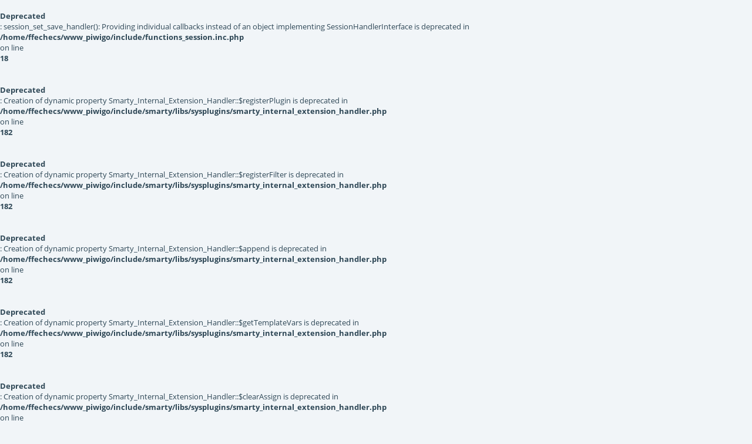

--- FILE ---
content_type: text/html; charset=utf-8
request_url: https://photos.ffechecs.org/index.php?/categories/flat/start-11955
body_size: 6127
content:
<br />
<b>Deprecated</b>:  session_set_save_handler(): Providing individual callbacks instead of an object implementing SessionHandlerInterface is deprecated in <b>/home/ffechecs/www_piwigo/include/functions_session.inc.php</b> on line <b>18</b><br />
<br />
<b>Deprecated</b>:  Creation of dynamic property Smarty_Internal_Extension_Handler::$registerPlugin is deprecated in <b>/home/ffechecs/www_piwigo/include/smarty/libs/sysplugins/smarty_internal_extension_handler.php</b> on line <b>182</b><br />
<br />
<b>Deprecated</b>:  Creation of dynamic property Smarty_Internal_Extension_Handler::$registerFilter is deprecated in <b>/home/ffechecs/www_piwigo/include/smarty/libs/sysplugins/smarty_internal_extension_handler.php</b> on line <b>182</b><br />
<br />
<b>Deprecated</b>:  Creation of dynamic property Smarty_Internal_Extension_Handler::$append is deprecated in <b>/home/ffechecs/www_piwigo/include/smarty/libs/sysplugins/smarty_internal_extension_handler.php</b> on line <b>182</b><br />
<br />
<b>Deprecated</b>:  Creation of dynamic property Smarty_Internal_Extension_Handler::$getTemplateVars is deprecated in <b>/home/ffechecs/www_piwigo/include/smarty/libs/sysplugins/smarty_internal_extension_handler.php</b> on line <b>182</b><br />
<br />
<b>Deprecated</b>:  Creation of dynamic property Smarty_Internal_Extension_Handler::$clearAssign is deprecated in <b>/home/ffechecs/www_piwigo/include/smarty/libs/sysplugins/smarty_internal_extension_handler.php</b> on line <b>182</b><br />
<br />
<b>Deprecated</b>:  Creation of dynamic property Smarty_Internal_Extension_Handler::$unregisterFilter is deprecated in <b>/home/ffechecs/www_piwigo/include/smarty/libs/sysplugins/smarty_internal_extension_handler.php</b> on line <b>182</b><br />
<br />
<b>Deprecated</b>:  Creation of dynamic property Smarty_Internal_Template::$compiled is deprecated in <b>/home/ffechecs/www_piwigo/include/smarty/libs/sysplugins/smarty_internal_template.php</b> on line <b>719</b><br />
<!DOCTYPE html>
<html lang=fr dir=ltr>
<head>
<title>Galerie photos des évènements FFE</title>
<link rel="shortcut icon" type="image/x-icon" href="themes/default/icon/favicon.ico">
<link rel="stylesheet" type="text/css" href="themes/modus/css/open-sans/open-sans.css"> <link rel="stylesheet" type="text/css" href="_data/combined/144ctfo.css">   <link rel=canonical href="index.php?/categories/flat/start-11955">
<meta name=viewport content="width=device-width,initial-scale=1">

<meta name="generator" content="Piwigo (aka PWG), see piwigo.org">

<meta name="description" content="Accueil">


<style type="text/css">
#thumbnails{text-align:justify;overflow:hidden;margin-left:1px;margin-right:5px}
#thumbnails>li{float:left;overflow:hidden;position:relative;margin-bottom:5px;margin-left:4px}#thumbnails>li>a{position:absolute;border:0}</style>
</head>

<body id=theCategoryPage class="<br />
<b>Deprecated</b>:  Creation of dynamic property Smarty_Variable::$do_else is deprecated in <b>/home/ffechecs/www_piwigo/_data/templates_c/7pwg9o_1uwy3cn^3767d6e55344056e5fb7903acf143aae6a0126d7_0.file.header.tpl.php</b> on line <b>122</b><br />
section-categories  modus-withPageBanner" data-infos='{"section":"categories"}'>
<div id="theHeader"><a href="http://www.echecs.asso.fr/" target="_blank"><img src="http://www.echecs.asso.fr/Actus/10245/logo.jpg" align="left" style="margin-left: 0px; margin-right: 20px;"></a><p>Bienvenue dans la galerie photos des évènements FFE</p>
<h1>Galerie photos des évènements FFE</h1>
Vous pouvez utiliser librement ces photos, mais mentionnez la source ! Free to use the pictures, just mention the source<br>
<a href="http://www.echecs.asso.fr/" target="_blank">Le site de la Fédération française des échecs</a></div><br />
<b>Deprecated</b>:  Creation of dynamic property Smarty_Internal_Template::$compiled is deprecated in <b>/home/ffechecs/www_piwigo/include/smarty/libs/sysplugins/smarty_internal_template.php</b> on line <b>719</b><br />

<br />
<b>Deprecated</b>:  Creation of dynamic property Smarty_Internal_Template::$compiled is deprecated in <b>/home/ffechecs/www_piwigo/include/smarty/libs/sysplugins/smarty_internal_template.php</b> on line <b>719</b><br />


<aside id=menubar>
	<br />
<b>Deprecated</b>:  Creation of dynamic property Smarty_Internal_Extension_Handler::$_foreach is deprecated in <b>/home/ffechecs/www_piwigo/include/smarty/libs/sysplugins/smarty_internal_extension_handler.php</b> on line <b>182</b><br />
<br />
<b>Deprecated</b>:  Creation of dynamic property Smarty_Variable::$do_else is deprecated in <b>/home/ffechecs/www_piwigo/_data/templates_c/7pwg9o^943c4d04915cc49f9a51038f3cb59a6926754989_0.file.menubar.tpl.php</b> on line <b>51</b><br />
	<dl id=mbCategories>
<br />
<b>Deprecated</b>:  Creation of dynamic property Smarty_Internal_Template::$compiled is deprecated in <b>/home/ffechecs/www_piwigo/include/smarty/libs/sysplugins/smarty_internal_template.php</b> on line <b>719</b><br />
<dt>
	<a href="index.php?/categories">Albums</a>
</dt>
<dd>
<br />
<b>Deprecated</b>:  Creation of dynamic property Smarty_Variable::$do_else is deprecated in <b>/home/ffechecs/www_piwigo/_data/templates_c/7pwg9o^3d1e4ece8c402cd4695cc549d7551ec9a24e12ad_0.file.menubar_categories.tpl.php</b> on line <b>42</b><br />
  <ul>
    <li >
      <a href="index.php?/category/61"  title="67 photos dans cet album">Chartres2023 - TOP16</a>
      <span class="menuInfoCat badge" title="67 photos dans cet album">67</span>
      </li>
    
    <li >
      <a href="index.php?/category/60"  title="9 photos dans cet album">Mitropa Cup 2023 - Equipes de France</a>
      <span class="menuInfoCat badge" title="9 photos dans cet album">9</span>
      </li>
    
    <li >
      <a href="index.php?/category/59"  title="34 photos dans cet album">Paris 2022 Phase Finale Coupe de France & TOP 12 féminin</a>
      <span class="menuInfoCat badge" title="34 photos dans cet album">34</span>
      </li>
    
    <li >
      <a href="index.php?/category/58"  title="373 photos dans cet album">Chartres 2022 TOP 16</a>
      <span class="menuInfoCat badge" title="373 photos dans cet album">373</span>
      </li>
    
    <li >
      <a href="index.php?/category/57"  title="29 photos dans cet album">Port-Marly 2022 Internationaux de France Rapid & Blitz</a>
      <span class="menuInfoCat badge" title="29 photos dans cet album">29</span>
      </li>
    
    <li >
      <a href="index.php?/category/55"  title="1 photo dans cet album">ALBI 2022 Championnat de France</a>
      <span class="menuInfoCat badge" title="1 photo dans cet album">1</span>
      </li>
    
    <li >
      <a href="index.php?/category/56"  title="70 photos dans cet album">BELFORT 2022 Championnat de France féminin de parties rapides</a>
      <span class="menuInfoCat badge" title="70 photos dans cet album">70</span>
      </li>
    
    <li >
      <a href="index.php?/category/54"  title="1479 photos dans cet album">2022 AGEN championnat Jeunes</a>
      <span class="menuInfoCat badge" title="1479 photos dans cet album">1479</span>
      </li>
    
    <li >
      <a href="index.php?/category/53"  title="166 photos dans cet album">2021 Championnat d'Europe des Nations</a>
      <span class="menuInfoCat badge" title="166 photos dans cet album">166</span>
      </li>
    
    <li >
      <a href="index.php?/category/52"  title="1156 photos dans cet album">2021 AGEN Championnat de France des Jeunes</a>
      <span class="menuInfoCat badge" title="1156 photos dans cet album">1156</span>
      </li>
    
    <li >
      <a href="index.php?/category/46"  title="1 photo dans cet album / 309 photos dans 4 sous-albums">2021 CHÂLONS-EN-CHAMPAGNE TOP12</a>
      <span class="menuInfoCat badge" title="1 photo dans cet album / 309 photos dans 4 sous-albums">310</span>
      </li>
    
    <li >
      <a href="index.php?/category/45"  title="611 photos dans cet album">2019 CHARTRES CDF</a>
      <span class="menuInfoCat badge" title="611 photos dans cet album">611</span>
      </li>
    
    <li >
      <a href="index.php?/category/44"  title="43 photos dans cet album">2019 ASNIERES Grand Chess Tour simultanées </a>
      <span class="menuInfoCat badge" title="43 photos dans cet album">43</span>
      </li>
    
    <li >
      <a href="index.php?/category/43"  title="38 photos dans cet album">2019 PARIS jeux des barreaux</a>
      <span class="menuInfoCat badge" title="38 photos dans cet album">38</span>
      </li>
    
    <li >
      <a href="index.php?/category/42"  title="128 photos dans cet album">2019 SAINT-QUENTIN Finale des Coupes et match France-Chine</a>
      <span class="menuInfoCat badge" title="128 photos dans cet album">128</span>
      </li>
    
    <li >
      <a href="index.php?/category/41"  title="217 photos dans cet album">2019 BLANC MESNIL 2019 FRANCE Rapide Blitz</a>
      <span class="menuInfoCat badge" title="217 photos dans cet album">217</span>
      </li>
    
    <li >
      <a href="index.php?/category/40"  title="355 photos dans cet album">2019 BREST TOP12</a>
      <span class="menuInfoCat badge" title="355 photos dans cet album">355</span>
      </li>
    
    <li >
      <a href="index.php?/category/39"  title="156 photos dans cet album">2019 VANDOEUVRE TOP12-féminin</a>
      <span class="menuInfoCat badge" title="156 photos dans cet album">156</span>
      </li>
    
    <li >
      <a href="index.php?/category/38"  title="96 photos dans cet album">2019 ASNIERES Grandes Ecoles</a>
      <span class="menuInfoCat badge" title="96 photos dans cet album">96</span>
      </li>
    
    <li >
      <a href="index.php?/category/37"  title="531 photos dans cet album">2019 HYERES CDF jeunes</a>
      <span class="menuInfoCat badge" title="531 photos dans cet album">531</span>
      </li>
    
    <li >
      <a href="index.php?/category/36"  title="30 photos dans cet album">2019 Cité des Sciences Paris Semaine du cerveau</a>
      <span class="menuInfoCat badge" title="30 photos dans cet album">30</span>
      </li>
    
    <li >
      <a href="index.php?/category/34"  title="85 photos dans cet album">2018 Ateliers Nature & Découvertes</a>
      <span class="menuInfoCat badge" title="85 photos dans cet album">85</span>
      </li>
    
    <li >
      <a href="index.php?/category/33"  title="390 photos dans cet album">2018 NIMES CDF</a>
      <span class="menuInfoCat badge" title="390 photos dans cet album">390</span>
      </li>
    
    <li >
      <a href="index.php?/category/32"  title="182 photos dans cet album">2018 ASNIERES GCT Coupe de Fra TOP12F</a>
      <span class="menuInfoCat badge" title="182 photos dans cet album">182</span>
      </li>
    
    <li >
      <a href="index.php?/category/31"  title="25 photos dans cet album">2018 ANGOULEME Trophee Roza Lallemand</a>
      <span class="menuInfoCat badge" title="25 photos dans cet album">25</span>
      </li>
    
    <li >
      <a href="index.php?/category/30"  title="439 photos dans cet album">2018 BREST TOP12</a>
      <span class="menuInfoCat badge" title="439 photos dans cet album">439</span>
      </li>
    
    <li >
      <a href="index.php?/category/29"  title="45 photos dans cet album">2018 SAUTRON TOP Jeunes</a>
      <span class="menuInfoCat badge" title="45 photos dans cet album">45</span>
      </li>
    
    <li >
      <a href="index.php?/category/28"  title="179 photos dans cet album">2018 ORSAY Internationaux R&B</a>
      <span class="menuInfoCat badge" title="179 photos dans cet album">179</span>
      </li>
    
    <li >
      <a href="index.php?/category/27"  title="121 photos dans cet album">2018 ASNIERES Grandes Ecoles CDF</a>
      <span class="menuInfoCat badge" title="121 photos dans cet album">121</span>
      </li>
    
    <li >
      <a href="index.php?/category/26"  title="580 photos dans cet album">2018 AGEN CDF jeunes</a>
      <span class="menuInfoCat badge" title="580 photos dans cet album">580</span>
      </li>
    
    <li >
      <a href="index.php?/category/24"  title="558 photos dans cet album">2017 AGEN CDF</a>
      <span class="menuInfoCat badge" title="558 photos dans cet album">558</span>
      </li>
    
    <li >
      <a href="index.php?/category/23"  title="239 photos dans cet album">2017 ASNIERES GCT et Coupe de France/TOP12 féminin</a>
      <span class="menuInfoCat badge" title="239 photos dans cet album">239</span>
      </li>
    
    <li >
      <a href="index.php?/category/21"  title="65 photos dans cet album">2017 ASNIERES FINALE CHALLENGE BLITZ FFE</a>
      <span class="menuInfoCat badge" title="65 photos dans cet album">65</span>
      </li>
    
    <li >
      <a href="index.php?/category/20"  title="14 photos dans cet album">2017 VILLANDRY TROPHEE ROZA LALLEMAND</a>
      <span class="menuInfoCat badge" title="14 photos dans cet album">14</span>
      </li>
    
    <li >
      <a href="index.php?/category/18"  title="100 photos dans cet album">2017 MONTPELLIER TOP JEUNES</a>
      <span class="menuInfoCat badge" title="100 photos dans cet album">100</span>
      </li>
    
    <li >
      <a href="index.php?/category/17"  title="401 photos dans cet album">2017 CHARTRES TOP12</a>
      <span class="menuInfoCat badge" title="401 photos dans cet album">401</span>
      </li>
    
    <li >
      <a href="index.php?/category/16"  title="57 photos dans cet album">2017 MULHOUSE TOP12F</a>
      <span class="menuInfoCat badge" title="57 photos dans cet album">57</span>
      </li>
    
    <li >
      <a href="index.php?/category/1"  title="319 photos dans cet album">2017 BELFORT CDF jeunes</a>
      <span class="menuInfoCat badge" title="319 photos dans cet album">319</span>
      </li>
    
    <li >
      <a href="index.php?/category/2"  title="484 photos dans cet album">2016 AGEN CDF août</a>
      <span class="menuInfoCat badge" title="484 photos dans cet album">484</span>
      </li>
    
    <li >
      <a href="index.php?/category/3"  title="137 photos dans cet album">2016 ST QUENTIN finales Top 12F & Coupe de France</a>
      <span class="menuInfoCat badge" title="137 photos dans cet album">137</span>
      </li>
    
    <li >
      <a href="index.php?/category/4"  title="276 photos dans cet album">2016 BISCHWILLER TOP-jeunes</a>
      <span class="menuInfoCat badge" title="276 photos dans cet album">276</span>
      </li>
    
    <li >
      <a href="index.php?/category/5"  title="625 photos dans cet album">2016 GONFREVILLE CDF jeunes</a>
      <span class="menuInfoCat badge" title="625 photos dans cet album">625</span>
      </li>
    
    <li >
      <a href="index.php?/category/6"  title="98 photos dans cet album">2016 MULHOUSE TOP12F</a>
      <span class="menuInfoCat badge" title="98 photos dans cet album">98</span>
      </li>
    
    <li >
      <a href="index.php?/category/7"  title="769 photos dans cet album">2015 ST QUENTIN CDF août</a>
      <span class="menuInfoCat badge" title="769 photos dans cet album">769</span>
      </li>
    
    <li >
      <a href="index.php?/category/8"  title="71 photos dans cet album">2015 LYON Coupe de France & Top12 Féminin</a>
      <span class="menuInfoCat badge" title="71 photos dans cet album">71</span>
      </li>
    
    <li >
      <a href="index.php?/category/9"  title="44 photos dans cet album">2015 SAINT-JACUT Trophée Lallemand</a>
      <span class="menuInfoCat badge" title="44 photos dans cet album">44</span>
      </li>
    
    <li >
      <a href="index.php?/category/10"  title="337 photos dans cet album">2015 GRAU DU ROI TOP12</a>
      <span class="menuInfoCat badge" title="337 photos dans cet album">337</span>
      </li>
    
    <li >
      <a href="index.php?/category/11"  title="229 photos dans cet album">2015 DIEPPE TOP Jeunes</a>
      <span class="menuInfoCat badge" title="229 photos dans cet album">229</span>
      </li>
    
    <li >
      <a href="index.php?/category/12"  title="418 photos dans cet album">2015 PAU CDF jeunes</a>
      <span class="menuInfoCat badge" title="418 photos dans cet album">418</span>
      </li>
    
    <li >
      <a href="index.php?/category/13"  title="485 photos dans cet album">2014 NIMES CDF août</a>
      <span class="menuInfoCat badge" title="485 photos dans cet album">485</span>
      </li>
    
    <li >
      <a href="index.php?/category/14"  title="259 photos dans cet album">2014 MONTBELIARD CDF jeunes avril</a>
      <span class="menuInfoCat badge" title="259 photos dans cet album">259</span>
  </li></ul>

	<p class="totalImages">13930 photos</p>
</dd>
	</dl>
		<dl id=mbSpecials>
<dt><a>Explorer</a></dt>
<dd>
	<ul><br />
<b>Deprecated</b>:  Creation of dynamic property Smarty_Variable::$do_else is deprecated in <b>/home/ffechecs/www_piwigo/_data/templates_c/7pwg9o^943c4d04915cc49f9a51038f3cb59a6926754989_0.file.menubar.tpl.php</b> on line <b>112</b><br />
<li><a href="index.php?/most_visited" title="afficher les photos les plus vues">Plus vues</a></li><li><a href="index.php?/best_rated" title="afficher les photos les mieux notées">Mieux notées</a></li><li><a href="index.php?/recent_pics" title="afficher les photos les plus récentes">Photos récentes</a></li><li><a href="index.php?/recent_cats" title="afficher les albums récemment mis à jour ou créés">Albums récents</a></li><li><a href="random.php" title="afficher un ensemble de photos prises au hasard" rel="nofollow">Photos au hasard</a></li><li><a href="index.php?/created-monthly-calendar" title="affichage année par année, mois par mois, jour par jour" rel="nofollow">Calendrier</a></li><hr><br />
<b>Deprecated</b>:  Creation of dynamic property Smarty_Variable::$do_else is deprecated in <b>/home/ffechecs/www_piwigo/_data/templates_c/7pwg9o^943c4d04915cc49f9a51038f3cb59a6926754989_0.file.menubar.tpl.php</b> on line <b>124</b><br />
<li><a href="tags.php" title="Voir les tags disponibles">Tags</a> (0)</li><li><a href="search.php" title="recherche" rel="search">Recherche</a></li><li><a href="comments.php" title="Voir les derniers commentaires utilisateurs">Commentaires</a> (0)</li><li><a href="about.php" title="À propos de Piwigo">À propos</a></li><li><a href="notification.php" title="flux RSS" rel="nofollow">Notifications RSS</a></li></ul>
</dd>

	</dl>
	<dl id="mbMostVisited"><dt><a href="index.php?/most_visited" title="afficher les photos les plus vues">Plus vues</a></dt></dl>
<dl id="mbBestRated"><dt><a href="index.php?/best_rated" title="afficher les photos les mieux notées">Mieux notées</a></dt></dl>
<dl><dt><a href="index.php?/recent_pics" title="afficher les photos les plus récentes">Photos récentes</a></dt></dl>
<dl style="float:none">
	<form style="margin:0;display:inline" action="qsearch.php" method=get id=quicksearch onsubmit="return this.q.value!='';">
		<input type="text" name=q id=qsearchInput placeholder="Recherche..." >
	</form>
</dl>
<dl style="float:right;margin-top:3px">
	<dt style="font-size:100%;font-weight:normal;padding-left:15px"><a href="identification.php" rel=nofollow>Connexion</a></dt>
	<dd style="right:0">
		<ul>
		<li><a href="identification.php" rel="nofollow">Connexion</a></li>
		<li><a href="password.php" title="Mot de passe oublié ?" rel="nofollow">Mot de passe oublié ?</a></li>
		</ul>
<form method=post action="identification.php" id=quickconnect><fieldset><legend>Connexion rapide</legend><p><label for=userX>Nom d'utilisateur</label><br><input type=text name=username id=userX value="" style="width:99%"></p><p><label for=passX>Mot de passe</label><br><input type=password name=password id=passX style="width:99%"></p><p><label>Connexion auto&nbsp;<input type=checkbox name=remember_me value=1></label></p><p><input type=hidden name=redirect value="%2Findex.php%3F%2Fcategories%2Fflat%2Fstart-11955"><input type=submit name=login value="Valider"></p></fieldset></form>
	</dd>
</dl>

</aside>
<a id="menuSwitcher" class="pwg-button" title="Menu"><span class="pwg-icon pwg-icon-menu"></span></a>





<div id="content" class="content contentWithMenu">
<div class="titrePage">
	<a id=albumActionsSwitcher class=pwg-button><span class="pwg-icon pwg-icon-ellipsis"></span></a><ul class="categoryActions">
		<li><a id="sortOrderLink" title="Ordre de tri" class="pwg-state-default pwg-button" rel="nofollow"><span class="pwg-icon pwg-icon-sort"></span><span class="pwg-button-text">Ordre de tri</span></a><div id="sortOrderBox" class="switchBox"><div class="switchBoxTitle">Ordre de tri</div><br />
<b>Deprecated</b>:  Creation of dynamic property Smarty_Variable::$do_else is deprecated in <b>/home/ffechecs/www_piwigo/_data/templates_c/7pwg9o^4d56d75c73eacc83fe03f93ee63fa4097644eadb_0.file.index.tpl.php</b> on line <b>54</b><br />
<span style="visibility:hidden">&#x2714; </span><a href="index.php?/categories/flat/start-11955&amp;image_order=0" rel="nofollow">Par défaut</a><br><span style="visibility:hidden">&#x2714; </span><a href="index.php?/categories/flat/start-11955&amp;image_order=1" rel="nofollow">Titre de la photo, A &rarr; Z</a><br><span style="visibility:hidden">&#x2714; </span><a href="index.php?/categories/flat/start-11955&amp;image_order=2" rel="nofollow">Titre de la photo, Z &rarr; A</a><br><span style="visibility:hidden">&#x2714; </span><a href="index.php?/categories/flat/start-11955&amp;image_order=3" rel="nofollow">Date de création, récent &rarr; ancien</a><br><span style="visibility:hidden">&#x2714; </span><a href="index.php?/categories/flat/start-11955&amp;image_order=4" rel="nofollow">Date de création, ancien &rarr; récent</a><br><span>&#x2714; </span>Date d'ajout, récent &rarr; ancien<br><span style="visibility:hidden">&#x2714; </span><a href="index.php?/categories/flat/start-11955&amp;image_order=6" rel="nofollow">Date d'ajout, ancien &rarr; récent</a><br><span style="visibility:hidden">&#x2714; </span><a href="index.php?/categories/flat/start-11955&amp;image_order=7" rel="nofollow">Note, haute &rarr; basse</a><br><span style="visibility:hidden">&#x2714; </span><a href="index.php?/categories/flat/start-11955&amp;image_order=8" rel="nofollow">Note, basse &rarr; haute</a><br><span style="visibility:hidden">&#x2714; </span><a href="index.php?/categories/flat/start-11955&amp;image_order=9" rel="nofollow">Nombre de visites, élevé &rarr; faible</a><br><span style="visibility:hidden">&#x2714; </span><a href="index.php?/categories/flat/start-11955&amp;image_order=10" rel="nofollow">Nombre de visites, faible &rarr; élevé</a></div></li>
		<li><a id="derivativeSwitchLink" title="Tailles de photo" class="pwg-state-default pwg-button" rel="nofollow"><span class="pwg-icon pwg-icon-sizes"></span><span class="pwg-button-text">Tailles de photo</span></a><div id="derivativeSwitchBox" class="switchBox"><div class="switchBoxTitle">Tailles de photo</div><br />
<b>Deprecated</b>:  Creation of dynamic property Smarty_Variable::$do_else is deprecated in <b>/home/ffechecs/www_piwigo/_data/templates_c/7pwg9o^4d56d75c73eacc83fe03f93ee63fa4097644eadb_0.file.index.tpl.php</b> on line <b>87</b><br />
<span style="visibility:hidden">&#x2714; </span><a href="index.php?/categories/flat/start-11955&amp;display=square" rel="nofollow">Carré</a><br><span style="visibility:hidden">&#x2714; </span><a href="index.php?/categories/flat/start-11955&amp;display=thumb" rel="nofollow">Miniature</a><br><span>&#x2714; </span>XXS - minuscule<br><span style="visibility:hidden">&#x2714; </span><a href="index.php?/categories/flat/start-11955&amp;display=xsmall" rel="nofollow">XS - très petit</a><br><span style="visibility:hidden">&#x2714; </span><a href="index.php?/categories/flat/start-11955&amp;display=small" rel="nofollow">S - petit</a><br><span style="visibility:hidden">&#x2714; </span><a href="index.php?/categories/flat/start-11955&amp;display=medium" rel="nofollow">M - moyen</a><br><span style="visibility:hidden">&#x2714; </span><a href="index.php?/categories/flat/start-11955&amp;display=large" rel="nofollow">L - grand</a></div></li>

		<li id="cmdSlideshow"><a href="picture.php?/1993/categories&amp;slideshow=" title="diaporama" class="pwg-state-default pwg-button" rel="nofollow"><span class="pwg-icon pwg-icon-slideshow"></span><span class="pwg-button-text">diaporama</span></a></li>
		<li><a href="index.php?/categories" title="retourner à la vue normale" class="pwg-state-default pwg-button"><span class="pwg-icon pwg-icon-category-view-normal"></span><span class="pwg-button-text">retourner à la vue normale</span></a></li>
		<li><a href="index.php?/categories/posted-monthly-list" title="afficher un calendrier par date d'ajout" class="pwg-state-default pwg-button" rel="nofollow"><span class="pwg-icon pwg-icon-calendar"></span><span class="pwg-button-text">Calendrier</span></a></li>
		<li><a href="index.php?/categories/created-monthly-list" title="afficher un calendrier par date de création" class="pwg-state-default pwg-button" rel="nofollow"><span class="pwg-icon pwg-icon-camera-calendar"></span><span class="pwg-button-text">Calendrier</span></a></li>
	</ul>

<h2><a href="/">Accueil</a> <span class="badge nb_items">13930</span></h2>



</div>









<div class="loader"><img src="themes/default/images/ajax_loader.gif"></div>
<ul class="thumbnails" id="thumbnails">
  <br />
<b>Deprecated</b>:  Creation of dynamic property Smarty_Internal_Template::$compiled is deprecated in <b>/home/ffechecs/www_piwigo/include/smarty/libs/sysplugins/smarty_internal_template.php</b> on line <b>719</b><br />
<br />
<b>Deprecated</b>:  Creation of dynamic property Smarty_Internal_Extension_Handler::$getTemplateVars is deprecated in <b>/home/ffechecs/www_piwigo/include/smarty/libs/sysplugins/smarty_internal_extension_handler.php</b> on line <b>182</b><br />
<li class="path-ext-jpg file-ext-jpg" style=width:320px;height:240px><a href="picture.php?/1993/categories"><img src="_data/i/upload/2017/05/03/20170503212707-bbf3ed35-xs.jpg" width=320 height=240 alt="20150813 191048"></a><div class=overDesc>20150813 191048</div></li>
<li class="path-ext-jpg file-ext-jpg" style=width:320px;height:240px><a href="picture.php?/1991/categories"><img src="_data/i/upload/2017/05/03/20170503212706-885b0b82-xs.jpg" width=320 height=240 alt="20150813 185345"></a><div class=overDesc>20150813 185345</div></li>
<li class="path-ext-jpg file-ext-jpg" style=width:320px;height:240px><a href="picture.php?/1992/categories"><img src="_data/i/upload/2017/05/03/20170503212706-16e9114a-xs.jpg" width=320 height=240 alt="20150813 190454"></a><div class=overDesc>20150813 190454</div></li>
<li class="path-ext-jpg file-ext-jpg" style=width:320px;height:240px><a href="picture.php?/1990/categories"><img src="_data/i/upload/2017/05/03/20170503212705-3532344c-xs.jpg" width=320 height=240 alt="20150813 184341"></a><div class=overDesc>20150813 184341</div></li>
<li class="path-ext-jpg file-ext-jpg" style=width:320px;height:240px><a href="picture.php?/1989/categories"><img src="_data/i/upload/2017/05/03/20170503212704-afcdac45-xs.jpg" width=320 height=240 alt="20150813 184309"></a><div class=overDesc>20150813 184309</div></li>
<li class="path-ext-jpg file-ext-jpg" style=width:320px;height:240px><a href="picture.php?/1988/categories"><img src="_data/i/upload/2017/05/03/20170503212703-b9357256-xs.jpg" width=320 height=240 alt="20150813 183911"></a><div class=overDesc>20150813 183911</div></li>
<li class="path-ext-jpg file-ext-jpg" style=width:320px;height:240px><a href="picture.php?/1987/categories"><img src="_data/i/upload/2017/05/03/20170503212701-b155d38a-xs.jpg" width=320 height=240 alt="20150813 133913"></a><div class=overDesc>20150813 133913</div></li>
<li class="path-ext-jpg file-ext-jpg" style=width:320px;height:240px><a href="picture.php?/1985/categories"><img src="_data/i/upload/2017/05/03/20170503212700-1e3c77dc-xs.jpg" width=320 height=240 alt="20150812 134630 resized"></a><div class=overDesc>20150812 134630 resized</div></li>
<li class="path-ext-jpg file-ext-jpg" style=width:320px;height:240px><a href="picture.php?/1984/categories"><img src="_data/i/upload/2017/05/03/20170503212659-28f5f879-xs.jpg" width=320 height=240 alt="20150812 105410 resized"></a><div class=overDesc>20150812 105410 resized</div></li>
<li class="path-ext-jpg file-ext-jpg" style=width:320px;height:240px><a href="picture.php?/1983/categories"><img src="_data/i/upload/2017/05/03/20170503212658-f5a84c32-xs.jpg" width=320 height=240 alt="20150812 105359 resized"></a><div class=overDesc>20150812 105359 resized</div></li>
<li class="path-ext-jpg file-ext-jpg" style=width:344px;height:240px><a href="picture.php?/1982/categories"><img src="_data/i/upload/2017/05/03/20170503212657-392fd58b-xs.jpg" width=344 height=240 alt="20150812 084922 resized"></a><div class=overDesc>20150812 084922 resized</div></li>
<li class="path-ext-jpg file-ext-jpg" style=width:338px;height:240px><a href="picture.php?/1980/categories"><img src="_data/i/upload/2017/05/03/20170503212656-d856378f-xs.jpg" width=338 height=240 alt="20150811 122306[1]"></a><div class=overDesc>20150811 122306[1]</div></li>
<li class="path-ext-jpg file-ext-jpg" style=width:320px;height:240px><a href="picture.php?/1981/categories"><img src="_data/i/upload/2017/05/03/20170503212656-1525c0ca-xs.jpg" width=320 height=240 alt="20150811 174313 resized"></a><div class=overDesc>20150811 174313 resized</div></li>
<li class="path-ext-jpg file-ext-jpg" style=width:337px;height:240px><a href="picture.php?/1979/categories"><img src="_data/i/upload/2017/05/03/20170503212654-4820791a-xs.jpg" width=337 height=240 alt="20150811 100650"></a><div class=overDesc>20150811 100650</div></li>
<li class="path-ext-jpg file-ext-jpg" style=width:320px;height:240px><a href="picture.php?/1978/categories"><img src="_data/i/upload/2017/05/03/20170503212653-cdd422c3-xs.jpg" width=320 height=240 alt="20150810 184926"></a><div class=overDesc>20150810 184926</div></li>

</ul>
<br />
<b>Deprecated</b>:  Creation of dynamic property Smarty_Internal_Template::$compiled is deprecated in <b>/home/ffechecs/www_piwigo/include/smarty/libs/sysplugins/smarty_internal_template.php</b> on line <b>719</b><br />
<div class="navigationBar">
  <span class="navFirstLast"><a href="index.php?/categories/flat" rel="first">Première</a> |</span>
  <span class="navPrevNext"><a href="index.php?/categories/flat/start-11940" rel="prev">Précédente</a> |</span>
  <br />
<b>Deprecated</b>:  Creation of dynamic property Smarty_Variable::$do_else is deprecated in <b>/home/ffechecs/www_piwigo/_data/templates_c/7pwg9o^b0df824c0ef89b909dbce7bbaae29e98e0f9ec1a_0.file.navigation_bar.tpl.php</b> on line <b>40</b><br />
        <a href="index.php?/categories/flat">1</a>
        ...    <a href="index.php?/categories/flat/start-11925">796</a>
            <a href="index.php?/categories/flat/start-11940">797</a>
            <span class="pageNumberSelected">798</span>
            <a href="index.php?/categories/flat/start-11970">799</a>
            <a href="index.php?/categories/flat/start-11985">800</a>
        ...    <a href="index.php?/categories/flat/start-13920">929</a>
      <span class="navPrevNext">| <a href="index.php?/categories/flat/start-11970" rel="next">Suivante</a></span>
  <span class="navFirstLast">| <a href="index.php?/categories/flat/start-13920" rel="last">Dernière</a></span>
</div>

</div><br />
<b>Deprecated</b>:  Creation of dynamic property Smarty_Internal_Template::$compiled is deprecated in <b>/home/ffechecs/www_piwigo/include/smarty/libs/sysplugins/smarty_internal_template.php</b> on line <b>719</b><br />
<div id="copyright">
	Propulsé par	<a href="https://fr.piwigo.org">Piwigo</a>
	
<script type="text/javascript" src="_data/combined/1nvt6xu.js"></script>
<script type="text/javascript">//<![CDATA[

var h = jQuery("#theHeader div.banner").css("height");
		var d = jQuery("#menuSwitcher").css("padding-top");

		jQuery(document).ready(function(){
			if( jQuery('#theHeader div.banner').is(':visible') && jQuery("body").css("display") == "flex"){
				jQuery("#menuSwitcher").css("padding-top",parseInt(h)+parseInt(d));
			};
		});
rvgtProcessor=new RVGThumbs({hMargin:4,rowHeight:240});
try{document.cookie="caps="+(window.devicePixelRatio?window.devicePixelRatio:1)+"x"+document.documentElement.clientWidth+"x"+document.documentElement.clientHeight+";path=/"}catch(er){document.cookie="caps=1x1x1x"+err.message;}
(window.SwitchBox=window.SwitchBox||[]).push("#sortOrderLink", "#sortOrderBox");
(window.SwitchBox=window.SwitchBox||[]).push("#derivativeSwitchLink", "#derivativeSwitchBox");
//]]></script>
<script type="text/javascript">
(function() {
var s,after = document.getElementsByTagName('script')[document.getElementsByTagName('script').length-1];
s=document.createElement('script'); s.type='text/javascript'; s.async=true; s.src='_data/combined/t3x1oh.js';
after = after.parentNode.insertBefore(s, after);
})();
</script>
</div></body>
</html>